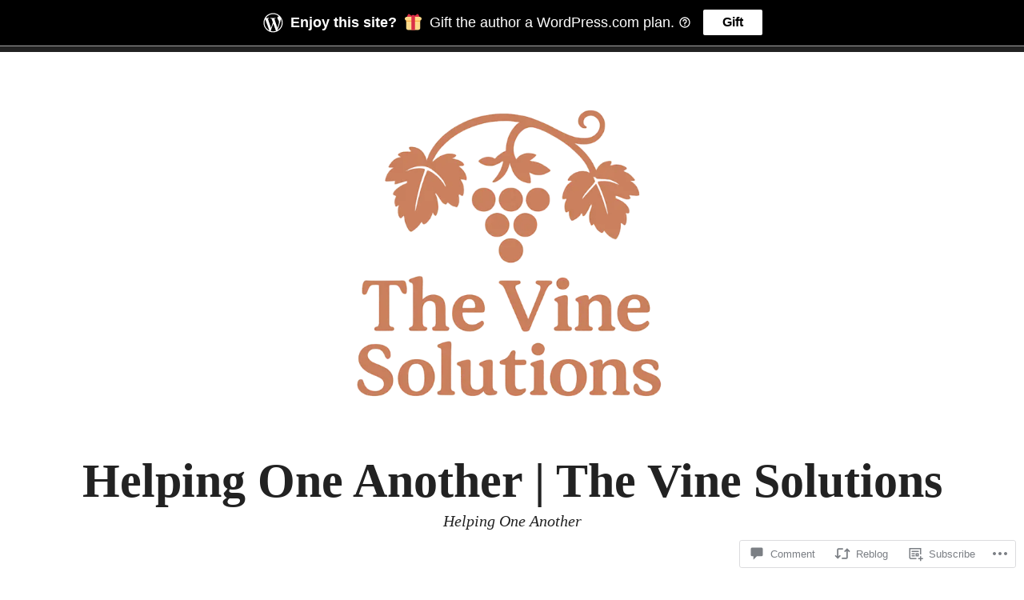

--- FILE ---
content_type: text/css;charset=utf-8
request_url: https://thevine.solutions/_static/??-eJxdjFEKwjAQBS9kukQt6od4FGm2MWxNXkKzwesbQUT9nOHNo0cxnKEeSi7mYEpsQVApyE0FwbgJ8Ctx/VdDVxv6ylP7xIvXMvH9zVQb6Cpgck3i3NFVXqWo5L79oSEJXseXdLaHcXc62r3dLk9YAT16&cssminify=yes
body_size: 720
content:


.wpcom-coming-soon-body .wpcom-gifting-banner,
.wpcom-coming-soon-private-default-body .wpcom-gifting-banner,
.error410 .wpcom-gifting-banner {
	display: none;
}

.wpcom-gifting-banner {
	background: #000;
	color: #fff;
	font-family: -apple-system, BlinkMacSystemFont, "Segoe UI", "Roboto", "Oxygen-Sans", "Ubuntu",
	"Cantarell", "Helvetica Neue", sans-serif;
}

.wpcom-gifting-banner__img {
	width: 21px;
	height: 21px;
	margin: 0 10px;
}

.wpcom-gifting-banner__inner {
	display: flex;
	justify-content: center;
	align-items: center;
	padding: 12px;
}

.wpcom-gifting-banner__logo {
	min-width: 28px;
	width: 28px;
	height: 28px;
	margin-right: 8px;
	fill: #fff;
	display: block;
	overflow: visible;
}

.wpcom-gifting-banner__wrapper {
	display: flex;
	flex-wrap: wrap;
}

.wpcom-gifting-banner__title,
.wpcom-gifting-banner__subtitle {
	font-size: 18px;
	line-height: 22px;
	margin: 0;
}

.wpcom-gifting-banner__title {
	font-weight: 800;
}

.wpcom-gifting-banner__subtitle {
	font-weight: 400;
	text-align: left;
}

.wpcom-gifting-banner__button {
	cursor: pointer;
	background: #fff;
	color: #000;
	border: none;
	border-radius: 2px;
	font-weight: 600;
	font-size: 16px;
	line-height: 20px;
	height: 32px;
	margin-left: 12px;
	padding: 6px 24px 6px 24px;
}

.wpcom-gifting-banner .wpcom-gifting-banner__button:hover {
	background: #fff;
	color: #000;
}

.wpcom-gifting-banner__more-info-button,
.wpcom-gifting-banner__more-info-button:hover {
	cursor: pointer;
	position: relative;
	background: none;
	border: 0;
	padding: 6px 12px;
}

.wpcom-gifting-banner__more-info-button:before {
	background: url(/wp-content/blog-plugins/gifting-banner/css/../images/gridicons-help-outline.svg) no-repeat center;
	content: '';
	height: 16px;
	width: 16px;
	position: absolute;
	bottom: 4px;
	left: 5px;
}

@media (max-width: 480px) {
	.wpcom-gifting-banner__inner {
		padding: 16px 14px 16px 14px;
	}

	.wpcom-gifting-banner__logo {
		min-width: 26px;
		width: 26px;
		height: 26px;
	}

	.wpcom-gifting-banner__img {
		height: 16px;
		width: 16px;
	}

	.wpcom-gifting-banner__title,
	.wpcom-gifting-banner__subtitle {
		font-size: 12px;
		line-height: 15px;
	}

	.wpcom-gifting-banner__title {
		font-weight: 600;
	}

	.wpcom-gifting-banner__button {
		font-size: 12px;
	}
}
#subscribe-email input{width:95%}.comment-subscription-form{margin-bottom:1em}.comment-subscription-form .subscribe-label{display:inline!important}.screen-reader-text{border:0;clip-path:inset(50%);height:1px;margin:-1px;overflow:hidden;padding:0;position:absolute!important;width:1px;word-wrap:normal!important}